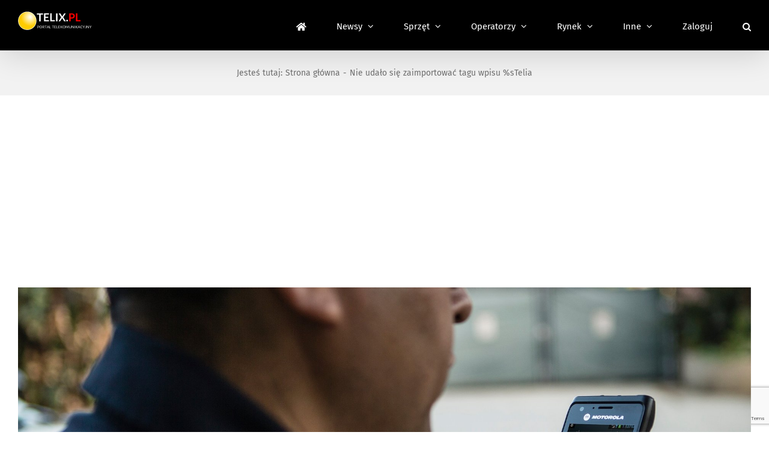

--- FILE ---
content_type: text/html; charset=utf-8
request_url: https://www.google.com/recaptcha/api2/anchor?ar=1&k=6LcGOKgaAAAAAJO0KqcK0-ecTI1DyqZW88oGgYP8&co=aHR0cHM6Ly93d3cudGVsaXgucGw6NDQz&hl=en&v=PoyoqOPhxBO7pBk68S4YbpHZ&size=invisible&anchor-ms=20000&execute-ms=30000&cb=tw0x63rg79t9
body_size: 48714
content:
<!DOCTYPE HTML><html dir="ltr" lang="en"><head><meta http-equiv="Content-Type" content="text/html; charset=UTF-8">
<meta http-equiv="X-UA-Compatible" content="IE=edge">
<title>reCAPTCHA</title>
<style type="text/css">
/* cyrillic-ext */
@font-face {
  font-family: 'Roboto';
  font-style: normal;
  font-weight: 400;
  font-stretch: 100%;
  src: url(//fonts.gstatic.com/s/roboto/v48/KFO7CnqEu92Fr1ME7kSn66aGLdTylUAMa3GUBHMdazTgWw.woff2) format('woff2');
  unicode-range: U+0460-052F, U+1C80-1C8A, U+20B4, U+2DE0-2DFF, U+A640-A69F, U+FE2E-FE2F;
}
/* cyrillic */
@font-face {
  font-family: 'Roboto';
  font-style: normal;
  font-weight: 400;
  font-stretch: 100%;
  src: url(//fonts.gstatic.com/s/roboto/v48/KFO7CnqEu92Fr1ME7kSn66aGLdTylUAMa3iUBHMdazTgWw.woff2) format('woff2');
  unicode-range: U+0301, U+0400-045F, U+0490-0491, U+04B0-04B1, U+2116;
}
/* greek-ext */
@font-face {
  font-family: 'Roboto';
  font-style: normal;
  font-weight: 400;
  font-stretch: 100%;
  src: url(//fonts.gstatic.com/s/roboto/v48/KFO7CnqEu92Fr1ME7kSn66aGLdTylUAMa3CUBHMdazTgWw.woff2) format('woff2');
  unicode-range: U+1F00-1FFF;
}
/* greek */
@font-face {
  font-family: 'Roboto';
  font-style: normal;
  font-weight: 400;
  font-stretch: 100%;
  src: url(//fonts.gstatic.com/s/roboto/v48/KFO7CnqEu92Fr1ME7kSn66aGLdTylUAMa3-UBHMdazTgWw.woff2) format('woff2');
  unicode-range: U+0370-0377, U+037A-037F, U+0384-038A, U+038C, U+038E-03A1, U+03A3-03FF;
}
/* math */
@font-face {
  font-family: 'Roboto';
  font-style: normal;
  font-weight: 400;
  font-stretch: 100%;
  src: url(//fonts.gstatic.com/s/roboto/v48/KFO7CnqEu92Fr1ME7kSn66aGLdTylUAMawCUBHMdazTgWw.woff2) format('woff2');
  unicode-range: U+0302-0303, U+0305, U+0307-0308, U+0310, U+0312, U+0315, U+031A, U+0326-0327, U+032C, U+032F-0330, U+0332-0333, U+0338, U+033A, U+0346, U+034D, U+0391-03A1, U+03A3-03A9, U+03B1-03C9, U+03D1, U+03D5-03D6, U+03F0-03F1, U+03F4-03F5, U+2016-2017, U+2034-2038, U+203C, U+2040, U+2043, U+2047, U+2050, U+2057, U+205F, U+2070-2071, U+2074-208E, U+2090-209C, U+20D0-20DC, U+20E1, U+20E5-20EF, U+2100-2112, U+2114-2115, U+2117-2121, U+2123-214F, U+2190, U+2192, U+2194-21AE, U+21B0-21E5, U+21F1-21F2, U+21F4-2211, U+2213-2214, U+2216-22FF, U+2308-230B, U+2310, U+2319, U+231C-2321, U+2336-237A, U+237C, U+2395, U+239B-23B7, U+23D0, U+23DC-23E1, U+2474-2475, U+25AF, U+25B3, U+25B7, U+25BD, U+25C1, U+25CA, U+25CC, U+25FB, U+266D-266F, U+27C0-27FF, U+2900-2AFF, U+2B0E-2B11, U+2B30-2B4C, U+2BFE, U+3030, U+FF5B, U+FF5D, U+1D400-1D7FF, U+1EE00-1EEFF;
}
/* symbols */
@font-face {
  font-family: 'Roboto';
  font-style: normal;
  font-weight: 400;
  font-stretch: 100%;
  src: url(//fonts.gstatic.com/s/roboto/v48/KFO7CnqEu92Fr1ME7kSn66aGLdTylUAMaxKUBHMdazTgWw.woff2) format('woff2');
  unicode-range: U+0001-000C, U+000E-001F, U+007F-009F, U+20DD-20E0, U+20E2-20E4, U+2150-218F, U+2190, U+2192, U+2194-2199, U+21AF, U+21E6-21F0, U+21F3, U+2218-2219, U+2299, U+22C4-22C6, U+2300-243F, U+2440-244A, U+2460-24FF, U+25A0-27BF, U+2800-28FF, U+2921-2922, U+2981, U+29BF, U+29EB, U+2B00-2BFF, U+4DC0-4DFF, U+FFF9-FFFB, U+10140-1018E, U+10190-1019C, U+101A0, U+101D0-101FD, U+102E0-102FB, U+10E60-10E7E, U+1D2C0-1D2D3, U+1D2E0-1D37F, U+1F000-1F0FF, U+1F100-1F1AD, U+1F1E6-1F1FF, U+1F30D-1F30F, U+1F315, U+1F31C, U+1F31E, U+1F320-1F32C, U+1F336, U+1F378, U+1F37D, U+1F382, U+1F393-1F39F, U+1F3A7-1F3A8, U+1F3AC-1F3AF, U+1F3C2, U+1F3C4-1F3C6, U+1F3CA-1F3CE, U+1F3D4-1F3E0, U+1F3ED, U+1F3F1-1F3F3, U+1F3F5-1F3F7, U+1F408, U+1F415, U+1F41F, U+1F426, U+1F43F, U+1F441-1F442, U+1F444, U+1F446-1F449, U+1F44C-1F44E, U+1F453, U+1F46A, U+1F47D, U+1F4A3, U+1F4B0, U+1F4B3, U+1F4B9, U+1F4BB, U+1F4BF, U+1F4C8-1F4CB, U+1F4D6, U+1F4DA, U+1F4DF, U+1F4E3-1F4E6, U+1F4EA-1F4ED, U+1F4F7, U+1F4F9-1F4FB, U+1F4FD-1F4FE, U+1F503, U+1F507-1F50B, U+1F50D, U+1F512-1F513, U+1F53E-1F54A, U+1F54F-1F5FA, U+1F610, U+1F650-1F67F, U+1F687, U+1F68D, U+1F691, U+1F694, U+1F698, U+1F6AD, U+1F6B2, U+1F6B9-1F6BA, U+1F6BC, U+1F6C6-1F6CF, U+1F6D3-1F6D7, U+1F6E0-1F6EA, U+1F6F0-1F6F3, U+1F6F7-1F6FC, U+1F700-1F7FF, U+1F800-1F80B, U+1F810-1F847, U+1F850-1F859, U+1F860-1F887, U+1F890-1F8AD, U+1F8B0-1F8BB, U+1F8C0-1F8C1, U+1F900-1F90B, U+1F93B, U+1F946, U+1F984, U+1F996, U+1F9E9, U+1FA00-1FA6F, U+1FA70-1FA7C, U+1FA80-1FA89, U+1FA8F-1FAC6, U+1FACE-1FADC, U+1FADF-1FAE9, U+1FAF0-1FAF8, U+1FB00-1FBFF;
}
/* vietnamese */
@font-face {
  font-family: 'Roboto';
  font-style: normal;
  font-weight: 400;
  font-stretch: 100%;
  src: url(//fonts.gstatic.com/s/roboto/v48/KFO7CnqEu92Fr1ME7kSn66aGLdTylUAMa3OUBHMdazTgWw.woff2) format('woff2');
  unicode-range: U+0102-0103, U+0110-0111, U+0128-0129, U+0168-0169, U+01A0-01A1, U+01AF-01B0, U+0300-0301, U+0303-0304, U+0308-0309, U+0323, U+0329, U+1EA0-1EF9, U+20AB;
}
/* latin-ext */
@font-face {
  font-family: 'Roboto';
  font-style: normal;
  font-weight: 400;
  font-stretch: 100%;
  src: url(//fonts.gstatic.com/s/roboto/v48/KFO7CnqEu92Fr1ME7kSn66aGLdTylUAMa3KUBHMdazTgWw.woff2) format('woff2');
  unicode-range: U+0100-02BA, U+02BD-02C5, U+02C7-02CC, U+02CE-02D7, U+02DD-02FF, U+0304, U+0308, U+0329, U+1D00-1DBF, U+1E00-1E9F, U+1EF2-1EFF, U+2020, U+20A0-20AB, U+20AD-20C0, U+2113, U+2C60-2C7F, U+A720-A7FF;
}
/* latin */
@font-face {
  font-family: 'Roboto';
  font-style: normal;
  font-weight: 400;
  font-stretch: 100%;
  src: url(//fonts.gstatic.com/s/roboto/v48/KFO7CnqEu92Fr1ME7kSn66aGLdTylUAMa3yUBHMdazQ.woff2) format('woff2');
  unicode-range: U+0000-00FF, U+0131, U+0152-0153, U+02BB-02BC, U+02C6, U+02DA, U+02DC, U+0304, U+0308, U+0329, U+2000-206F, U+20AC, U+2122, U+2191, U+2193, U+2212, U+2215, U+FEFF, U+FFFD;
}
/* cyrillic-ext */
@font-face {
  font-family: 'Roboto';
  font-style: normal;
  font-weight: 500;
  font-stretch: 100%;
  src: url(//fonts.gstatic.com/s/roboto/v48/KFO7CnqEu92Fr1ME7kSn66aGLdTylUAMa3GUBHMdazTgWw.woff2) format('woff2');
  unicode-range: U+0460-052F, U+1C80-1C8A, U+20B4, U+2DE0-2DFF, U+A640-A69F, U+FE2E-FE2F;
}
/* cyrillic */
@font-face {
  font-family: 'Roboto';
  font-style: normal;
  font-weight: 500;
  font-stretch: 100%;
  src: url(//fonts.gstatic.com/s/roboto/v48/KFO7CnqEu92Fr1ME7kSn66aGLdTylUAMa3iUBHMdazTgWw.woff2) format('woff2');
  unicode-range: U+0301, U+0400-045F, U+0490-0491, U+04B0-04B1, U+2116;
}
/* greek-ext */
@font-face {
  font-family: 'Roboto';
  font-style: normal;
  font-weight: 500;
  font-stretch: 100%;
  src: url(//fonts.gstatic.com/s/roboto/v48/KFO7CnqEu92Fr1ME7kSn66aGLdTylUAMa3CUBHMdazTgWw.woff2) format('woff2');
  unicode-range: U+1F00-1FFF;
}
/* greek */
@font-face {
  font-family: 'Roboto';
  font-style: normal;
  font-weight: 500;
  font-stretch: 100%;
  src: url(//fonts.gstatic.com/s/roboto/v48/KFO7CnqEu92Fr1ME7kSn66aGLdTylUAMa3-UBHMdazTgWw.woff2) format('woff2');
  unicode-range: U+0370-0377, U+037A-037F, U+0384-038A, U+038C, U+038E-03A1, U+03A3-03FF;
}
/* math */
@font-face {
  font-family: 'Roboto';
  font-style: normal;
  font-weight: 500;
  font-stretch: 100%;
  src: url(//fonts.gstatic.com/s/roboto/v48/KFO7CnqEu92Fr1ME7kSn66aGLdTylUAMawCUBHMdazTgWw.woff2) format('woff2');
  unicode-range: U+0302-0303, U+0305, U+0307-0308, U+0310, U+0312, U+0315, U+031A, U+0326-0327, U+032C, U+032F-0330, U+0332-0333, U+0338, U+033A, U+0346, U+034D, U+0391-03A1, U+03A3-03A9, U+03B1-03C9, U+03D1, U+03D5-03D6, U+03F0-03F1, U+03F4-03F5, U+2016-2017, U+2034-2038, U+203C, U+2040, U+2043, U+2047, U+2050, U+2057, U+205F, U+2070-2071, U+2074-208E, U+2090-209C, U+20D0-20DC, U+20E1, U+20E5-20EF, U+2100-2112, U+2114-2115, U+2117-2121, U+2123-214F, U+2190, U+2192, U+2194-21AE, U+21B0-21E5, U+21F1-21F2, U+21F4-2211, U+2213-2214, U+2216-22FF, U+2308-230B, U+2310, U+2319, U+231C-2321, U+2336-237A, U+237C, U+2395, U+239B-23B7, U+23D0, U+23DC-23E1, U+2474-2475, U+25AF, U+25B3, U+25B7, U+25BD, U+25C1, U+25CA, U+25CC, U+25FB, U+266D-266F, U+27C0-27FF, U+2900-2AFF, U+2B0E-2B11, U+2B30-2B4C, U+2BFE, U+3030, U+FF5B, U+FF5D, U+1D400-1D7FF, U+1EE00-1EEFF;
}
/* symbols */
@font-face {
  font-family: 'Roboto';
  font-style: normal;
  font-weight: 500;
  font-stretch: 100%;
  src: url(//fonts.gstatic.com/s/roboto/v48/KFO7CnqEu92Fr1ME7kSn66aGLdTylUAMaxKUBHMdazTgWw.woff2) format('woff2');
  unicode-range: U+0001-000C, U+000E-001F, U+007F-009F, U+20DD-20E0, U+20E2-20E4, U+2150-218F, U+2190, U+2192, U+2194-2199, U+21AF, U+21E6-21F0, U+21F3, U+2218-2219, U+2299, U+22C4-22C6, U+2300-243F, U+2440-244A, U+2460-24FF, U+25A0-27BF, U+2800-28FF, U+2921-2922, U+2981, U+29BF, U+29EB, U+2B00-2BFF, U+4DC0-4DFF, U+FFF9-FFFB, U+10140-1018E, U+10190-1019C, U+101A0, U+101D0-101FD, U+102E0-102FB, U+10E60-10E7E, U+1D2C0-1D2D3, U+1D2E0-1D37F, U+1F000-1F0FF, U+1F100-1F1AD, U+1F1E6-1F1FF, U+1F30D-1F30F, U+1F315, U+1F31C, U+1F31E, U+1F320-1F32C, U+1F336, U+1F378, U+1F37D, U+1F382, U+1F393-1F39F, U+1F3A7-1F3A8, U+1F3AC-1F3AF, U+1F3C2, U+1F3C4-1F3C6, U+1F3CA-1F3CE, U+1F3D4-1F3E0, U+1F3ED, U+1F3F1-1F3F3, U+1F3F5-1F3F7, U+1F408, U+1F415, U+1F41F, U+1F426, U+1F43F, U+1F441-1F442, U+1F444, U+1F446-1F449, U+1F44C-1F44E, U+1F453, U+1F46A, U+1F47D, U+1F4A3, U+1F4B0, U+1F4B3, U+1F4B9, U+1F4BB, U+1F4BF, U+1F4C8-1F4CB, U+1F4D6, U+1F4DA, U+1F4DF, U+1F4E3-1F4E6, U+1F4EA-1F4ED, U+1F4F7, U+1F4F9-1F4FB, U+1F4FD-1F4FE, U+1F503, U+1F507-1F50B, U+1F50D, U+1F512-1F513, U+1F53E-1F54A, U+1F54F-1F5FA, U+1F610, U+1F650-1F67F, U+1F687, U+1F68D, U+1F691, U+1F694, U+1F698, U+1F6AD, U+1F6B2, U+1F6B9-1F6BA, U+1F6BC, U+1F6C6-1F6CF, U+1F6D3-1F6D7, U+1F6E0-1F6EA, U+1F6F0-1F6F3, U+1F6F7-1F6FC, U+1F700-1F7FF, U+1F800-1F80B, U+1F810-1F847, U+1F850-1F859, U+1F860-1F887, U+1F890-1F8AD, U+1F8B0-1F8BB, U+1F8C0-1F8C1, U+1F900-1F90B, U+1F93B, U+1F946, U+1F984, U+1F996, U+1F9E9, U+1FA00-1FA6F, U+1FA70-1FA7C, U+1FA80-1FA89, U+1FA8F-1FAC6, U+1FACE-1FADC, U+1FADF-1FAE9, U+1FAF0-1FAF8, U+1FB00-1FBFF;
}
/* vietnamese */
@font-face {
  font-family: 'Roboto';
  font-style: normal;
  font-weight: 500;
  font-stretch: 100%;
  src: url(//fonts.gstatic.com/s/roboto/v48/KFO7CnqEu92Fr1ME7kSn66aGLdTylUAMa3OUBHMdazTgWw.woff2) format('woff2');
  unicode-range: U+0102-0103, U+0110-0111, U+0128-0129, U+0168-0169, U+01A0-01A1, U+01AF-01B0, U+0300-0301, U+0303-0304, U+0308-0309, U+0323, U+0329, U+1EA0-1EF9, U+20AB;
}
/* latin-ext */
@font-face {
  font-family: 'Roboto';
  font-style: normal;
  font-weight: 500;
  font-stretch: 100%;
  src: url(//fonts.gstatic.com/s/roboto/v48/KFO7CnqEu92Fr1ME7kSn66aGLdTylUAMa3KUBHMdazTgWw.woff2) format('woff2');
  unicode-range: U+0100-02BA, U+02BD-02C5, U+02C7-02CC, U+02CE-02D7, U+02DD-02FF, U+0304, U+0308, U+0329, U+1D00-1DBF, U+1E00-1E9F, U+1EF2-1EFF, U+2020, U+20A0-20AB, U+20AD-20C0, U+2113, U+2C60-2C7F, U+A720-A7FF;
}
/* latin */
@font-face {
  font-family: 'Roboto';
  font-style: normal;
  font-weight: 500;
  font-stretch: 100%;
  src: url(//fonts.gstatic.com/s/roboto/v48/KFO7CnqEu92Fr1ME7kSn66aGLdTylUAMa3yUBHMdazQ.woff2) format('woff2');
  unicode-range: U+0000-00FF, U+0131, U+0152-0153, U+02BB-02BC, U+02C6, U+02DA, U+02DC, U+0304, U+0308, U+0329, U+2000-206F, U+20AC, U+2122, U+2191, U+2193, U+2212, U+2215, U+FEFF, U+FFFD;
}
/* cyrillic-ext */
@font-face {
  font-family: 'Roboto';
  font-style: normal;
  font-weight: 900;
  font-stretch: 100%;
  src: url(//fonts.gstatic.com/s/roboto/v48/KFO7CnqEu92Fr1ME7kSn66aGLdTylUAMa3GUBHMdazTgWw.woff2) format('woff2');
  unicode-range: U+0460-052F, U+1C80-1C8A, U+20B4, U+2DE0-2DFF, U+A640-A69F, U+FE2E-FE2F;
}
/* cyrillic */
@font-face {
  font-family: 'Roboto';
  font-style: normal;
  font-weight: 900;
  font-stretch: 100%;
  src: url(//fonts.gstatic.com/s/roboto/v48/KFO7CnqEu92Fr1ME7kSn66aGLdTylUAMa3iUBHMdazTgWw.woff2) format('woff2');
  unicode-range: U+0301, U+0400-045F, U+0490-0491, U+04B0-04B1, U+2116;
}
/* greek-ext */
@font-face {
  font-family: 'Roboto';
  font-style: normal;
  font-weight: 900;
  font-stretch: 100%;
  src: url(//fonts.gstatic.com/s/roboto/v48/KFO7CnqEu92Fr1ME7kSn66aGLdTylUAMa3CUBHMdazTgWw.woff2) format('woff2');
  unicode-range: U+1F00-1FFF;
}
/* greek */
@font-face {
  font-family: 'Roboto';
  font-style: normal;
  font-weight: 900;
  font-stretch: 100%;
  src: url(//fonts.gstatic.com/s/roboto/v48/KFO7CnqEu92Fr1ME7kSn66aGLdTylUAMa3-UBHMdazTgWw.woff2) format('woff2');
  unicode-range: U+0370-0377, U+037A-037F, U+0384-038A, U+038C, U+038E-03A1, U+03A3-03FF;
}
/* math */
@font-face {
  font-family: 'Roboto';
  font-style: normal;
  font-weight: 900;
  font-stretch: 100%;
  src: url(//fonts.gstatic.com/s/roboto/v48/KFO7CnqEu92Fr1ME7kSn66aGLdTylUAMawCUBHMdazTgWw.woff2) format('woff2');
  unicode-range: U+0302-0303, U+0305, U+0307-0308, U+0310, U+0312, U+0315, U+031A, U+0326-0327, U+032C, U+032F-0330, U+0332-0333, U+0338, U+033A, U+0346, U+034D, U+0391-03A1, U+03A3-03A9, U+03B1-03C9, U+03D1, U+03D5-03D6, U+03F0-03F1, U+03F4-03F5, U+2016-2017, U+2034-2038, U+203C, U+2040, U+2043, U+2047, U+2050, U+2057, U+205F, U+2070-2071, U+2074-208E, U+2090-209C, U+20D0-20DC, U+20E1, U+20E5-20EF, U+2100-2112, U+2114-2115, U+2117-2121, U+2123-214F, U+2190, U+2192, U+2194-21AE, U+21B0-21E5, U+21F1-21F2, U+21F4-2211, U+2213-2214, U+2216-22FF, U+2308-230B, U+2310, U+2319, U+231C-2321, U+2336-237A, U+237C, U+2395, U+239B-23B7, U+23D0, U+23DC-23E1, U+2474-2475, U+25AF, U+25B3, U+25B7, U+25BD, U+25C1, U+25CA, U+25CC, U+25FB, U+266D-266F, U+27C0-27FF, U+2900-2AFF, U+2B0E-2B11, U+2B30-2B4C, U+2BFE, U+3030, U+FF5B, U+FF5D, U+1D400-1D7FF, U+1EE00-1EEFF;
}
/* symbols */
@font-face {
  font-family: 'Roboto';
  font-style: normal;
  font-weight: 900;
  font-stretch: 100%;
  src: url(//fonts.gstatic.com/s/roboto/v48/KFO7CnqEu92Fr1ME7kSn66aGLdTylUAMaxKUBHMdazTgWw.woff2) format('woff2');
  unicode-range: U+0001-000C, U+000E-001F, U+007F-009F, U+20DD-20E0, U+20E2-20E4, U+2150-218F, U+2190, U+2192, U+2194-2199, U+21AF, U+21E6-21F0, U+21F3, U+2218-2219, U+2299, U+22C4-22C6, U+2300-243F, U+2440-244A, U+2460-24FF, U+25A0-27BF, U+2800-28FF, U+2921-2922, U+2981, U+29BF, U+29EB, U+2B00-2BFF, U+4DC0-4DFF, U+FFF9-FFFB, U+10140-1018E, U+10190-1019C, U+101A0, U+101D0-101FD, U+102E0-102FB, U+10E60-10E7E, U+1D2C0-1D2D3, U+1D2E0-1D37F, U+1F000-1F0FF, U+1F100-1F1AD, U+1F1E6-1F1FF, U+1F30D-1F30F, U+1F315, U+1F31C, U+1F31E, U+1F320-1F32C, U+1F336, U+1F378, U+1F37D, U+1F382, U+1F393-1F39F, U+1F3A7-1F3A8, U+1F3AC-1F3AF, U+1F3C2, U+1F3C4-1F3C6, U+1F3CA-1F3CE, U+1F3D4-1F3E0, U+1F3ED, U+1F3F1-1F3F3, U+1F3F5-1F3F7, U+1F408, U+1F415, U+1F41F, U+1F426, U+1F43F, U+1F441-1F442, U+1F444, U+1F446-1F449, U+1F44C-1F44E, U+1F453, U+1F46A, U+1F47D, U+1F4A3, U+1F4B0, U+1F4B3, U+1F4B9, U+1F4BB, U+1F4BF, U+1F4C8-1F4CB, U+1F4D6, U+1F4DA, U+1F4DF, U+1F4E3-1F4E6, U+1F4EA-1F4ED, U+1F4F7, U+1F4F9-1F4FB, U+1F4FD-1F4FE, U+1F503, U+1F507-1F50B, U+1F50D, U+1F512-1F513, U+1F53E-1F54A, U+1F54F-1F5FA, U+1F610, U+1F650-1F67F, U+1F687, U+1F68D, U+1F691, U+1F694, U+1F698, U+1F6AD, U+1F6B2, U+1F6B9-1F6BA, U+1F6BC, U+1F6C6-1F6CF, U+1F6D3-1F6D7, U+1F6E0-1F6EA, U+1F6F0-1F6F3, U+1F6F7-1F6FC, U+1F700-1F7FF, U+1F800-1F80B, U+1F810-1F847, U+1F850-1F859, U+1F860-1F887, U+1F890-1F8AD, U+1F8B0-1F8BB, U+1F8C0-1F8C1, U+1F900-1F90B, U+1F93B, U+1F946, U+1F984, U+1F996, U+1F9E9, U+1FA00-1FA6F, U+1FA70-1FA7C, U+1FA80-1FA89, U+1FA8F-1FAC6, U+1FACE-1FADC, U+1FADF-1FAE9, U+1FAF0-1FAF8, U+1FB00-1FBFF;
}
/* vietnamese */
@font-face {
  font-family: 'Roboto';
  font-style: normal;
  font-weight: 900;
  font-stretch: 100%;
  src: url(//fonts.gstatic.com/s/roboto/v48/KFO7CnqEu92Fr1ME7kSn66aGLdTylUAMa3OUBHMdazTgWw.woff2) format('woff2');
  unicode-range: U+0102-0103, U+0110-0111, U+0128-0129, U+0168-0169, U+01A0-01A1, U+01AF-01B0, U+0300-0301, U+0303-0304, U+0308-0309, U+0323, U+0329, U+1EA0-1EF9, U+20AB;
}
/* latin-ext */
@font-face {
  font-family: 'Roboto';
  font-style: normal;
  font-weight: 900;
  font-stretch: 100%;
  src: url(//fonts.gstatic.com/s/roboto/v48/KFO7CnqEu92Fr1ME7kSn66aGLdTylUAMa3KUBHMdazTgWw.woff2) format('woff2');
  unicode-range: U+0100-02BA, U+02BD-02C5, U+02C7-02CC, U+02CE-02D7, U+02DD-02FF, U+0304, U+0308, U+0329, U+1D00-1DBF, U+1E00-1E9F, U+1EF2-1EFF, U+2020, U+20A0-20AB, U+20AD-20C0, U+2113, U+2C60-2C7F, U+A720-A7FF;
}
/* latin */
@font-face {
  font-family: 'Roboto';
  font-style: normal;
  font-weight: 900;
  font-stretch: 100%;
  src: url(//fonts.gstatic.com/s/roboto/v48/KFO7CnqEu92Fr1ME7kSn66aGLdTylUAMa3yUBHMdazQ.woff2) format('woff2');
  unicode-range: U+0000-00FF, U+0131, U+0152-0153, U+02BB-02BC, U+02C6, U+02DA, U+02DC, U+0304, U+0308, U+0329, U+2000-206F, U+20AC, U+2122, U+2191, U+2193, U+2212, U+2215, U+FEFF, U+FFFD;
}

</style>
<link rel="stylesheet" type="text/css" href="https://www.gstatic.com/recaptcha/releases/PoyoqOPhxBO7pBk68S4YbpHZ/styles__ltr.css">
<script nonce="8yIk7ioeIfb72n0IPX-bgQ" type="text/javascript">window['__recaptcha_api'] = 'https://www.google.com/recaptcha/api2/';</script>
<script type="text/javascript" src="https://www.gstatic.com/recaptcha/releases/PoyoqOPhxBO7pBk68S4YbpHZ/recaptcha__en.js" nonce="8yIk7ioeIfb72n0IPX-bgQ">
      
    </script></head>
<body><div id="rc-anchor-alert" class="rc-anchor-alert"></div>
<input type="hidden" id="recaptcha-token" value="[base64]">
<script type="text/javascript" nonce="8yIk7ioeIfb72n0IPX-bgQ">
      recaptcha.anchor.Main.init("[\x22ainput\x22,[\x22bgdata\x22,\x22\x22,\[base64]/[base64]/[base64]/[base64]/[base64]/UltsKytdPUU6KEU8MjA0OD9SW2wrK109RT4+NnwxOTI6KChFJjY0NTEyKT09NTUyOTYmJk0rMTxjLmxlbmd0aCYmKGMuY2hhckNvZGVBdChNKzEpJjY0NTEyKT09NTYzMjA/[base64]/[base64]/[base64]/[base64]/[base64]/[base64]/[base64]\x22,\[base64]\x22,\[base64]/DuDfDgDPCrsOlwq1Pw6Acw4HCrmjCqcKBeMKDw5E1XG1Aw6kvwqBea0RLbcKzw65CwqzDrC8nwpDChmDChVzCmkV7woXCr8KAw6nCpgEGwpRsw5JVCsONwqjCjcOCwpTCs8KibE02wq3CosK4TyfDksOvw6gdw77DqMK4w59Wfm/DhsKRMzHCjMKQwr5Fdwhfw7VIIMO3w7jCl8OMD2AYwooBQ8ODwqN9Dxxew7ZraVPDosKAXxHDll4QbcObwojCuMOjw43DmMODw718w6rDn8KowpxGw5HDocOjwovCkcOxVi8Tw5jCgMOFw7HDmSwuABlgw7TDg8OKFHrDqmHDsMOSS2fCrcOVSMKGwqvDmcOrw5/CksK0wpNjw4MdwqlAw4zDnHnCiWDDlXTDrcKZw5LDszB1wpJpd8KzHMKCBcO6wrjCo8K5ecKGwq9rO3tqOcKzCcO2w6wLwp9rY8K1woEvbCVhw7prVsKNwrcuw5XDlUF/[base64]/ClQ8vwpHCngLCqsOgw6oUwpAnw4vDjh0IIsK7w7jDm1w9G8O+a8KxKRrDrsKyRgjCtcKDw6MEwocQMyPChMO/wqMdY8O/wq4uZcOTRcOkCMO2LRVcw48VwqJ+w4XDh13Dtw/CssOiwr/[base64]/DtmAKQ8OzWcORwr3CoTPCpMKCR8OiwqrDnhd3NCPChwvDnMK/wqlSwp3CmsO0wrLDjwDDhsKMw6vCpwonwpPCgBXDg8KwORcdNyfCiMO5UBzDncKywpEvw4/CumonwolZw4jCqSXDp8OQw7PCqsOmMMOvB8OBAsOmAcKjw5VZcMO5w6/Dmmw+FcOOAMOTTsO1G8OmLyfDucKdwpEqYijCuTrCisOBw6jCrRUmwo90wrfDojbCj0RowrjCsMKywqrDtU1Uw55tMcOjEsOjwpZ/YsOMDHkqw73CuijDqMKpwrI8AsKIAC4WwpI2woomLQfDlDM1w4M/w6Rnw67CoWzCulNIw7vDoj8IMCnCl2tGwoDCl0vDunLDgMKRQF4cw7zCtTbDukDDisKCw4/CoMKgwqVzwpNUMD3DrVVjw7XCk8KDIcKQwoPCtcKLwpwIJ8OoEMKUwpgew6IqCQgnejzDuMO9w7zDoCnCgVjDhknDszZ+YUE2Qi3Cl8KBSGwow7HCkMO7w7x0DsO4wrMJfhzClHEaw7/CpsOjw5XDjnUHSD/CgGlLwq5RasKawoPCtB3DpsOkw5kzwow6w5lFw7kswpLDvsOdw5XCrsOYHcKWw5NtwpfDpz82R8OLNsK5w4rDgsKbwqvDt8KnX8Kxw57CjzJCwpZBwo5vU0zCrmLDqwtCaxcIw4l1I8OkL8KOw4FISMKhHsOPNQBPwqrCqcKCw5jDk0bDpR/DknZ6w6BKwp54wqPCixogwp3CnwkHCcKEwqVXwpXCq8OCw4k8wpYSBsKiQULDj25OHMOaLDM/wqPCoMOgUMOjMmUKw6xZaMKKdMKZw6k3w4fCqcOHS3Efw7YgwqjCoQnCu8OLd8O/ABjDgsOhwqJyw70Gw4nDtEnDmW4vw4kKICvDkCUFO8OFwrfDt0kew6vCsMOOQ0Ekw4bCs8O4w4PDvcOESRpgwpAVwp/DtTcmCj/[base64]/[base64]/[base64]/CqSM/AmfCr8Ozwo90BEkFw4Bzw5EeTcOTw7TCsmoew5opMgDDmsKGw7d3w7HDt8K1aMKFTQlUDigjS8Ouwp3DlMKrYwA/w5E9w4zDsMOqw4Iuw7PDlB4jw43DqyDCgk/ChMO4wqcSwpzChMOPwq0jw5rDkcOEw5PDh8OfZcOOA1jDmWEtwrrCu8KQwrlhwrzDn8K7w7w/[base64]/[base64]/[base64]/wqM4ewrCjMOhw5LDgcOPw5XDmS/Di2snw7TClsOWQ8OoZB3DvlLCmlTCpMK+XR8MSDXDnlXDtMKYwqdMVXdIw5fCngkkUgTCpyTDgFMQUw7DmcK/ScO6EjAXwotqN8K3w7s6Dnc+XcOLw7XCpMKKVSdTw6HCp8K6PksTbsOlFMOpQCTClnEzwp/DmcKewrQGI1bDksKGDsK1N3rCugrDmsK8RhFjPhnCmsKwwpMzw4YiZcKDSMOywrfCmcO8RhwUwo57aMKRHMK7w7DDu0ICH8Oqw4U8MS46IMObw6vCqW/[base64]/[base64]/[base64]/DyBWeMK1YBbDqsOtw7rCusKBwoXClsO7wrPCgxnCu8OAOQjCqwEXOEsaw7zDi8Oyf8KdIMKfcmfDqsKiwoxTAsKkeX19cMOrfMKxUV3CgXLCmsKewoPDn8OwDsOqwpDDqMOpw7jCgl1qw7Q9w6BNYWgZVDxrwoPDrG/CmHfCpA3DpTHDsjjDvSvDrsKMw4MBNHvDhW9mDsO7wpgXwqzCqcKdwqF7w48RP8OYHcOdw6dcQMKSwpLCgcKbw5V8w4FMw78TwohvJcKswqxOLGjCtlU4wpfDsgLCjsKswoAeMQbCpDwew7h8wps2ZcKTMcO/wocdw7Row5dvwoZ9X03DmyjCmn3CvFp5w63DksK3TcO7w7LDnsKSwpnDicKbwpnCtMKPw7/[base64]/DgMKoOMKCE8KVWmE5WcOQNcKBFcKUw7s0wrZ+Qj53esKUw4srfMOow6PDncOkw5UAeB/CoMOFKMOLwobDrzbDiiggwqkWwoJUwrU5FcO8QsKZw7QmS2rDqG7DumfCm8OlTiphRxRDw7TDqh1ZL8KAwpYHwpMxwqrDvWbDgMOZK8KmZ8KFJsOdwosowp02c3kydkFlwrM9w5IzwqAxRw/Dr8KPQsO7w7BQwo3Cm8KVw7PCt25owoHCn8O5BMKAwpDCm8KdIFnCsQPDmsKOwqLCrcK/Q8OIBQ3DqMKGw5/ChF/[base64]/AMOuwpfDpMODw6A2E1VVZic5EMOZDcKiK8OVAGTCpMKZf8OiJcKBwr7Dt0XClgwfaUIiw7bDjsONGSzCjcKlMmLDq8K9QSXDpgjDk1/DvBnCsMKGw60/w7XCnFR/U2bDjcOFZcKEwrFWb0rChcKnNwQTwp4vKD8cSGIaw5DCsMOAwqh+worCtcObAsKUBsO5dTXDlcKaf8OYRsO7w4NcVwXCqcOpNMKKJMKqwo50Njtawq7DsksPF8OVwqPDmsOBwoVCw6jCnyw8XT1JJ8KlLsKbw64zwoksUcKYcgppwqnCqjTDsF/[base64]/CiwYkfsKCZcOhcMOACMOsXMOUHcK1w7DCjEzDo17Dm8KpTmjCvEXCncKZY8KowqPDkMKFwrBCwq/[base64]/DvxDCp2DCv1FYwowNTGUAVcK9w7rDqGDDgCMKw4/CiUTDuMOuc8Kowq15wrHDvMKcwrcLwr/ClMKjw4tZw5h0wrvDncOew5vCvmLDmBPCncOnfiHDlsKlO8Oow7/CrAvCksKjw4xpYsK6w6gXCcOPUMKkwokmEMK0w7bDicOeazbCqlvDo14UwokRTF9kB0fDribCs8KrDiFwwpI3woMqwqjDvcKUw4lZDsKOw7MqwpgzwobDok3DoXbDr8K+w4XDqQzDncKbwrXDuA/CkMOvFMKdEy/DhgTCpWXCt8KQcUQYwpPDicOkwrUfeBcdwpTDiyjCg8KcID3Dp8OBw77DocOHwpfDhMKow6gQw7rCuRjCnmfCoAPDq8OkOUnDhMK/HMKtRcO+Sgo3wofCjR7DlS8jwp/Cv8O4w4YJFsKpBzZ9IMK5w5UWwpfCkMOREMKvXBFnwofDiX/CtHpnNQHDvsOtwrxGw5h2wp/Cg1PCt8OLbcOmw7kjEMOXAMK3wq7CoD5gZsOVVx/CgTXDgGwWGcOUw4DDik0UR8Klwqd/CMOdcxXCvsKzDcKpV8OiTyfCrsKnFsOsAHVQZ3PDucKRIsKdw45kDHVxw4kocMKcw4rDq8OGNcK/wqh5LXPDg1LChXNuJsKoBcONw4vDog/Dr8KIN8O0HWHDucO/CU0ISAjCniPCusOvw6jDtQbDkkF9w7gvfwQFPVBPVcKYw7fDmUvCgDzDksO6w6sqw4Rfw40cecKLU8O3wqFDKz0rTnvDlnIjQMO6wox1wrHCjMO7csK7wp7ClcOhwo/[base64]/Cgkg3wooPYsKgIcOvw6vDpsO5w55VMcOVwqctD8KYLBdEw4bCgcOZwq/DrVMbRVM3VsKOwpzCuzNQwqVEDsOswpszcsKFw5HDl15kwr8Vwpd7wqIAwp/CqUDCgMKyGyHCuV3Dl8OiCVrCjsKbSDvCpsOAV0Mow5HCklzDkcONU8K6ZzHCuMKFw4fDksKDw4bDlEQCf1pRXMKgNFBRw79FWcOdw5lHFGl5w6fDuQATCTNqw5TDrsOQG8Oaw4USw5lQw70JwrvDgFp/OzhzJiloKnfCp8OjaQYgBUjDgkDDmEbDgMO4G39xI2gLQcKGwqfDrHRLNDwPw5PCoMOMF8Obw58iZMOEF3gbZA3CnMKWVy7CgwR0asK1w7jChsKnMcKOHsKRHgPDtsOowoLDmjvDtkFiTMO/wrrDvcOKw6Zvw60ow6DCqxTDuDV5BMOrwo3Cj8KLczZdbcOtwrp9wo7Cp2bCn8K3ExoOw41hwrFETsOdRA4dPMO9X8OKwqfCqB5kwqhCwo7DgH0qwqcgw7/DkcOtd8KSw4DCtCp4w4lmFjMuw7fDicKqw7jCjsK5QUvDnmbDjsOddloeClPDscKQGcOeCjNpBwQtHyfDu8OQE34ODgplwqjDuzvDj8KLw5FLw53CvkEZwpYywoB+d2nDtMO9I8OfwqHDnMKkf8O/[base64]/CnDHCogVcH8OKSlTDjsKxdMK8SE7DhcOLGMOKBX/DoMOSJlzDlBnCqcO6TsKzOG/DicKYfE4Dfm9PeMOjFx45w5J5cMK+w6hlw5fCn38Kw6/CvMKPw53DicKdFcKDKy8/[base64]/ZQRtMsO5ICU0w6t8PV9fHcKUYMOrO1HCsGXCh3JVw6zCtzbDuxLDoz1UwoN9MgMcLsOiYsKODW58ChoAF8OhwpLDh2vDv8OJw4zDpSrCqcKrwrU1AnjCksK4IcKDSUJNw7xHwo/Cp8Kkwo/CjcKcw711fMODw6ElXcK8OnpLR3TDrVvCiCbDj8KrwonCt8KXwqPCoC1jDsOYaQ7CvsKowrJ7GzLDgx/Dn1LDocOQwqbDtsO1wrRNF1bCrhPCu0IjIsK0wqbCrAHDvGLCu2c3QcKyw7AOdBUIAsOrwoISw5rDs8O+woR2w6XDlCcUw73CuijDo8Oyw6lsPFHCpQzDnmLCuSnDpcOlw4FwwrbCl2RGDsK8TgLDjhIuIAXCszXDjcOEw6TDvMOtwoLDvU3CuHUJUsK5wp/[base64]/CssO7w49fwrAUw5nCo1zDm8Kgw6ZhwoV0woBAwrw4aiLCm8KtwqwwHcKjZ8OswoZhcihaFwAoL8KDw7s4w6vDv3orwrnDnGAjfMKgAcKxdsKdWMKdw650OcOgw4MDwq/Doz1JwoAlC8KqwqgoJRF2wokXDTfDoUZWwpR/[base64]/[base64]/[base64]/DnMO5w5dcbxTDlMKHw6LCocOswrfCjMOKw59dQMKZGTItwojDkcOGQA7CvHFgcsK0CWHDvcOVwqZ7EcKDwoFKw5DDvMOVBwoLw7DCvsKnGXU5w4jClR/DiUnDisOSBMOyDhgSw5HCuyPDrzvDjWhjw69IMcOYwrLDgU9Dwq59wospRsKowpEhBQTDpzHDisOkwoNZK8Kxw5ZNw7Y6wqBrw7lzw6A9wpzCmMKLFQTCtzhXwqstwrPDp0HDiEF/w7tnwqN6w6gLwoPDrz5/WsK3XMORw4bCp8Oxw6N4wqfDosOIw5PDvnt3wo0Xw6HCqQbCi2jDkH7ChWLCkcOOw7vDh8OPa1tCw7UDwp7DnmrCosKswqPDnjlsLVPDgMK6R38tJ8KdeS5Bwp/CoRHCi8KJUFvDusO7JcO7w7nCuMODwpTDvMKQwrXCukphwoMLfMK1w4A1wqphwo7Cll3DisOSXhvCs8OTV0rDnMOWXSBwEsO4S8Kqw4vCgMOmw6zDl244LnbDjcKKwr9owrvDn0LCn8Kew4nDo8OLwoEdw5TDhcK4bA3DljZeIhnDhhRaw7JxEkjDoGrCqcOtRz/DssOawrknKn0FWsOcdsK1wojDusK5wpXClHMZcHDChsOeNcKhwokEQDjCoMOHw6nCoh5sBx7DmsKaB8K5wpHDjnNuwpofwovCrsOrKcO6w4nClAPCpCMFwq3DtSxIw4rDgMKxwrPDkMK/RMKEwrTCvGbClVDCj1Nyw6/DqlTCisOJQXAIHcObw7TDu39QMwDChsOQScOBw7zDkSbDgsODDcO2OX9zZ8OResOEQgxvWMO4H8ONwr3ChsKKwpvDgxlGw6EEw43Dp8O7HcK7D8KpKMOGKMOEeMKEw73DpmvCj27DqS1nJ8KLwp/[base64]/Cp2HCsMO8wqrCisKrWx3CuSfCv2RIYnTDulzCuzzCnMOlSgrDs8KQwrnDiyF/[base64]/Crl7DgHzDsx/CocOJwrdfUMOrfnhXC8KGX8OYPhNeOCbCqCzCrMO8w5LCrjB+w6o4b1Aiw45Swp58wqPCmEzCs0hLw78tXz/Ch8KQwprClMOsMgloWcKfQUoKwqVAUcK9YcOgcMKKwrpUw4bDscK/wohuw5t/GcOVw67ClybDjEl3wqbCnMK5H8Oqw7t+VQ7CvSHCt8KAL8OcDcKRCizChGACF8Khw4PCusOPwrVWw5TClsK/JsKGElY4W8KvKjMvamXCmMKDw7AkwrTDkCDDssKZdcKIw5cSWMKbw4TCicONGSTCix7CrcKUMMOIw5/Csy/CmgAwWMOABcKdwrXDux7DocOEwp7CjsKqw5gDLAvDhcO2GE55YcKbwrxOw51nwpzDoV5mwpEMwqjCjDsfa3kfIX/[base64]/wq/DhCZBDsKzMcOKW8KYM8OvdxLCim3DvWnDtcKhfcOfE8KEwqc8K8KUKMOHwrYmw5ghH389W8OodxvCsMK4wovDhMKRw5HCucOuIcKRbMOLacKROcOWwq5Jwp/Ck3fCu2ZoQ2rCrsKLQ3zDpywMcEnDpFQowok6McKnC27CoBdlwrl0wpXCuxHDp8Ocw7V2w5cCw50FJgnDssONwphmZF8ZwrzDtzfDocOLM8OyO8OVw4DCkVRUIA8jUgnCklTDtnrDpg3DmncufSocdsKbL2fCgG/Cp0/[base64]/[base64]/CrGBIO8KfwppKc8OeMwzDkysZMlhVFE/DvsKYw6jDpcOUwrzDnMOlY8KsUhMTw5bCnUtzw4ttG8K/[base64]/Cu8O7B8OzA0tPO8O4w7p6LTHCoFHDlVbCrsOsBW1lwqdqVkJCe8K6w5bCksOichPDjAIQVSkPO3vDkE0GNGbDnn3Dni9TMGvCtMOawoTDlMKIworChXQew5/CpsKewpJuHcOzQMOcw4oVwpRKw6DDgMOwwox2KlxqbsK1VRkfw6Jrwr5WeQF0ZAnCrinCmcOUwqRvO2wZw4TCtcKbw4x3w7nCscO6wqEiRcOGQXLDqQohWjXDtX/DvcOvw70MwrtXLypowprCmxltQUt1WsOSw4rDpUDDisOCJMOqEBRddX/DgmDChsOuw5bCqxjCp8KRGsKEw5cpwrzDtMO4wrZ8TcOmB8OAwrHCsDdKMR7DngbCkWzDk8K/YsOpCQd9w4N7DlLCssKNE8K0w7MnwoVXw68iwpDDvsKlwrDDvE0/NnfDjcOAw4jDh8O+wqXDpgBNwpFxw7HDtXrCpcO9VcKlwpHDr8OaWsOIeWY1TcOZwrXDjRHDpsOnQcKSw7tSwqU1wrrDiMOBw6PDrnvCv8KaFsOrwqrDssKsNcKHw6oGw4QRw4pGDcKyw4REwrY4cHTCiV/DncO4a8OKw4TDgBLCvxR9WWvDvcOKw5HDvMOMw5nDg8OewpnDjh7CnEUTwqViw6vDrcKYwpfDusKFworCqAHDkMOuMnZJdDNCw4rDvTXCisKUWsO6IsOHw73ClsO1MsKnw4bCh3TDoMOEScOIAg3DtFcow7gswrkuYcOSwozCgRE7wqtZOCBMwqTDiV/[base64]/[base64]/cMK+OsKtO8O/w5JXworCisKkw7XCpcOBw5zDtMO2cSo2wrp+csO1GxbDmMKzeg3DmWN5eMK1EcKAVsKDw5g/w6Avw5t4w5xQG0EiSSjCvkcsw4DDh8KaZ3PDpjzDiMKHwotkw4PChU/[base64]/Dh3AVRMOuBHFwCjlUNz0Uw6HDtMKbw50Nw5lLdW4zS8KUwrBJwqo8w5/Cii1iwq/CmkVKw73CgTIcWBQmTVx/WzpUw6c8WcK3YcKxIDjDmXXCrMKhw7AQchPDm3lkwrfDuMKGwpvDu8KKw5TDt8OIwqhew7LCpQbCoMKnU8OJwqNLw5JTw49DG8OXZ2TDlzFqw6DCgcOoEl3Cj1xow64WFcKmw6HCnVTCp8KeM1jDtMKqdUbDrMOXOyPCpzXDiHAGUsORw5I4w4vCkx7CtcKbw7/DicKeNMKewr5SwoLCs8KWwpRbwqXCrsKLMsKbw5EIc8OKRixCw7rCoMKDwqkWAljDix3CsmgaJzgdwpTDhsO5w57DqMOvZcKhwoPCiRI0O8O/wqxswrPDncKECA/[base64]/w5Vve8Okwqlrw73DhBTDvCo2f8OpwqQjHcKjPFDCogEQw5rCv8OQfsKvwpPCngnDjsK1GGnCujfDrcKkCMKfRMK6wp/Dn8K7ecOawp/CicKzw6DCgxvDocK0Bk9TE2TCjGBCwopnwpEzw4/CoVtQdcKlZMO+CsOywpIPQsOlwqDChsKuIgHCvMKcw6odCMKseUZjw5BnHcO/[base64]/Cj2vDt8KBw6lVw53Dq8Oywo88OcOYwpdrw4vDusO3V0PCkjDDlsOYwrJhcTjChsOkHgHDl8OAaMKtSSVEVMKPwpbDrcKfEw7DkMOcwrl3dF3DgcODFAfCisKlfQDDt8K0wp5LwrjCl3/DrSMHw70bFsOqw71aw5d9CsOdI0sBQFwWdcO4Yk4RaMOuw6kXWhPChVjCpSRZV2gcw7PCkcO3ZsK3w4RKDcKJwqkuRDbClHnCv29yw6xuw7/ClzLChcKww4bDpQHCphXCujsAJMOuc8K/wpE7QWzDpsKwGcKqwqbCuEgEw47DjMOpXyh9wpogTsKJw59Jw5vDoSfDuX/DpHzDmB8ew55BERjCqXfDhcKvw4JRbwvDg8KkNyUxwqXDh8Kmw5/DrDBtNsKGwqcKw4JAO8OuKcKIdMKJwoxOFsKEKMO1EsOpwoDCicKJXBQPfzVzLR19wrl7wrjDpsKFTcOhYVHDrMKWZ2AeVsOMBMOcw7zCicKabhV3w6DCqS/Dim3CosODwr7DnDN+w4F+ATvCnXvDp8KMwqN6KjUpJx7DoG/CoAfDmMObZsKwwqDCkCwhwrvCsMKFU8KUDsO6wpNICcO1ETgoMsOBw4BcKTo6W8OFw5hKPXtMw6HDmm0Fw4jDlsKeCcOtZ1XDl1k/bU7DiT1ZUcOJWsKkLMKkw6nCtsKeIRUhWsO+fjfClcKHw4Njc3cqZcOCLiMowp3ClcKDfMKKD8ORw7zCtMKkb8KUWMKpwrLCgMOiwrxmw4DCunoBYw5DQ8KjcsKfMXfDo8Okwp1bJzIaw7rDlsKgW8Kxc1/DrcO+MCBgwo5eX8KbN8ONw4MFwoZ4P8OPw68vwpUawpjDhMKuDgsAJMOdOTPChlnCucO3woZiwpkNwrUbw43DrsOLw7nCsGPDsSXDjsO9VsK/[base64]/DmMOFw5h0eMOcwqzCn1dfw57DiibCicKpDsKYw6J9X2keAB5uwrZoewrDtsKtKcOvdcKBc8K5wrPDhcOlR1ddDxnCi8OkdFzCpFXDgAgmw5hEO8OTwpsGw4/CtEhpw6DDqcKcwqNsHMKVwqHCv13Du8K/w5ZjCCYpwoHCksOMwpHCnxQNWU06OTTCqcKcw6vCjMOjwpNwwqdxwpnCg8OXw4ULb2PCk03DgEJpQVvDi8KuA8KcNnAqw4/ChFlhXy7Cn8OjwqxceMKqYyhmYHVkwp0/wqvCvcOow7fDsigIw4zCssO6w7vCrXYHQihLwpvDpnZFwoI7CsO9c8OaWTN7w5/CncKcXCM2YTfCp8ODGxHCsMOFUjRoZzMdw5BCJ2HDqMOyQcKpwqFmwq7DksK/ZVDCgExkawcNJMO1w4zDtAXCq8Otw5JkCmVzw5xZJsOLM8OTw5RvaGg6VcKRwrQFFFtWGzHCoBXDscO1NsKKw74ow7xAbcOcw5s5A8KWwppFOAzDj8KzfsOMw5/[base64]/CncOQwpjCgsO1ScONXgnDjmzDi8OFRsOlw60+VCsRTSjDvSpmdmDCqB4jw6kIcFdJJ8KAwp7Du8ONwo3CnXfDpFbDmH9yZMOGfcO0wqF5IEfCqghcw4pWw5/CqR9MwojCkjLDs0MEAxjDqCXDnRp9w4MjTcKjM8KABUjDuMOvwr3CgMKDwr3DqcKOWsK9XsKEw555wqnDisOFwoRGwoLCscKkIirDtg9uwo/CjCvCtTHDl8KzwoMLw7fCj0jChVgacMOwwqrDhcOuM13CicO/woRJw47DljzCnsO6fcO9wrPDhMK5wps1QMKUJsOPwqbDnTrCssO3wqfCmRPDhghUIsO/ecKLBMOjw4oCw7LCoHYyS8Ojw4PClwo4BcOVw5fDlsKBP8OAw7PCnMOYwoBVIHgLwqQNPcOqw5zDsERtwobDmG/[base64]/CjMKqdkLClsKKw67DgUl/FC/CqMK+wrxlIFJBQsO+w6fCvMOqHFEdwrDCr8Onw4jCqsKBw4AwGsObOsOzw4E8w7zDo35fQDtjPcOIWGXCrcO6KU1+w5LDj8KPw6oNeATCqAnCqcODCMOeMj/CsR9iw6wOFSLCk8O6dcOOG0JWdsK4I25Swok5w5rCn8OQThPCoXxYw6vDt8KQwpAEwrTDk8OfwqbDqRvDjiJTwpnChMOEwp0/[base64]/WsKgwpk4woDDgAMCesO4Fx5sUsO3wo3DrhxqwpJuLlTDpCHCownCtGzDkMOMcMKnwo96NiZJwoNjw4hIw4F+UnzCisOkbQDDuj9AAMKxw6bCoDlAU1DDmj/[base64]/[base64]/CgcOCw65NEQF2CA/CnMKETk/DlcKmwqjCvMKFw7JAEcOoY2JEexrDiMOwwoN/LCDCh8K9wo9WRx1lw4xqFUTDiQDCq1IUw6XDo2PCtsKBFsKDwo8Mw61RaDokHhtHw5PCrQtPw5rDpQnCvxE4TgvCscKxXFjCucK0TcOtwppAw5vCm3I+woUYw54Fw6TChsOmKD3DksOwwqrDkW/[base64]/w4rDikvCoTTCi8O0UMObw7M5wox+aEbCiEHDpQcUeTbCoSLDiMK2OWnDtmYkwpHDgcOFw7TDjTRFw4ASBgvDmDoFw4vDg8OPBMOXUCMXC0/DpwDCk8OgwrXDlsOrwrjDksOqwqBqw4bCvcO4TT48wqROwqXCiizDhsO4w7h/fsOyw6MQJcKrwqF4w4EQLHXDvsKJDMOATsOewp/Dn8KIwrg0UlI9wqjDjk5FalTCgsOrfzNowpLChcKYwoQYD8OBMH9LN8KEHMOwwoXCrcKwDsKmwqrDhcKLV8KkEsOreS1Lw7Y6fyE5ZcOhLx5XXATCksKpw6pTK0gpZMKfwpnCiXQxBiIFH8KWw4LDnsONwofDp8OzAMKjw5DCmsKlUlnDm8OHw6zCvMO1wpV+QsKbwr/DhFHCvCbCksODw5TDk1PDonAUKWsaw6M0KsOxOMKsw4ZLwqITwpvDlsKew4wRw6jDtGBaw7QJZMKVICnDrh9Zw6p6wppxDT/DhQwkwoA2c8OSwq0mF8ODwo8sw74RRsKeRzQ8KsKaXsKIfEEiw4RJYmfDt8KKEsO1w4vCgQLDoEXCpMODwpDDpAxqLMOAw4bCqMOlQcOhwoFEwrnDmMO5RcKURsO/[base64]/CoGXCg8OfDcKJw6QzU8O3KBzDnMKUw7/DnV7DtGTDmkkQwqHCjRvDq8OHeMO0UiI8HHfCqcORwrtow6l6w55Iw5XDocO3S8KwbMKqwqt9XSJ1ecOBVVwYwqwpHmNDwqU8wrBmZRkaByJ6wrnCqADDsivDgMOPwpkTw5nCtTXDqMODY1rDlUF9wrzCjX9HTC7DmSJyw6bDpH8TwpDCp8ObwpfDvkXCgx/[base64]/w6hRwpZCw4fCl8OZwoYEw6U9w6grw67CiMKowo3CngfCp8OKfDXCv0/[base64]/CjcKfw57Ci8Otw7nCmR3CkSUCwrnCrVwzAijDu3hnw5TCpGfDpjMKYyjDqQd7K8Kbw6Y3eVfCo8OnDsOBwp3Ck8KDwozCs8OGwoUpwodVw4nCrQ4AIm8SD8KAwpFdw7VCwogNwrfClcO6NcOZI8OkawExbmwNwr1VKsKwCsKcXsOdwp8JwoEsw7/[base64]/[base64]/DjsONw7vCpzrCk8OlGyjCunIswqhDw4zClxPDsMOdwojDm8KLVlsPNcOKaGo+w6jDvcO5ew8pw7g/wpPCrcKdR241AMKXwqQrIcOFGAw2w5jClMObwo5lasOteMOBwqkGw6sPQsOww5oXw63CgsO8XmrCvcKhwoBOwo9+wpjDv8KWd3RFJ8KOX8KtIC7DhyLDmsKhw64iwqdiwrPCt0s7SyvCrsKswobDmcK9w6bCnB0yH2MDw4Esw4rCk39tAV/CqmbCucO2w7LDjGDCvMO3F3jCr8KBSxjDkcKnwpQPVsOxwq3ClHPDl8Kib8ORIsKKwqvDi0zDjsK8QMOPwq/DkCt7wpNdasKAw4jDr3oDw4FkwpzDnhnDpRxVwp3DlTbDgF0VEMOwZwrCt1dqIMKqEnIjMMKAFcOAZQjCig7DqMOyQ2Ryw6RdwphCBsOhw7DCjMOaFWTCnsO9wrdfw6kBw51IVzDDtsO/wqgbw6TDmSHDvGDCpMOxAcK2bzBiWhdQw5DDvlYXw4LDrcKswqrDgSVHB03Cs8K9K8KYwrh4d08rb8K0DcOjAC1hcXrDm8OZZXlEwoEbwoEOPcOQw7DDvMO5SsKpw64oFcKYwpzDujnDqCpsZll8CcKvw74dw5hnV2oRw73DhnjCkcO/[base64]/[base64]/Cnk9+woo6w48CwrHCtsOXTsK3DSDDvsO8w5fCjMOpG8K/NBvDsSobf8KXNClOw73DuA/[base64]/TX5Mwog/[base64]/[base64]/woPCtBpcw4ASwqrChz0Gwr5ow5PCi8OaMwrCgTVvJcOfwqU6w7Uww7PDs1/DgcKmwqY0FBgkw4QDw74lw5MGNicDwqHDhMOcGcOCw5rDqF8RwrdmRyQzw7vCnsK+w4RIwrjDuUUNwonDphplQ8OhFcOQw7PCtFBfwovDtTMCIgHCpT0Ww5EVw7HDmktjwqkAKw7ClsO8wrvCu2vDlcOewrQHVsK2RMKyLTEpwovDgQ/[base64]/PTvDlcODwo/DqsOFw7nDvR/[base64]/[base64]/CsAfDrH7CojjCpcKxwpIzw6wKdHcmwqjCqVApw5zCscOlwoTCn3oXw5/Dq1wRRkR7w75qWsKkwonDs3PCgWvDj8OBwrArwqhVdsOXw4vCpzoLw4pjBmEwwp9qUxYaa0xvwpVGaMKeNsKhKW4HdMO3cizCmGXCjgvDusKgwqnCs8KHwph5wr0oR8KoDMO2JHd6wp5+w7hWNzLCscO9KH4gwonDuWTDry7CqRjDrQ/DocOtwpxowoViwqF3VkfDt3/[base64]/Ctl0vUcOpwqlDw5N8w6zCrVUVEMKywog0H8O5wrMOW1hVw7nDsMKsLsK4woDDucKLIcKDOgHDiMOZwpARwrvDssK/wrjDmsK6RsOoLQYxw4U2Z8KUa8OMbAMfwqgvMl7DukkQFU4lw4TCqMOiwpFXwo/DuMOwcQvCsxPCgsKNJsOyw53CtF3CgsOrVsOjMMOVW1x8w78GesKDU8OXF8KowqnDhBHDucOCw5Fre8K2GBjDt1ltwq0cUcOpFQtZdsO/wqlcXnDConDDiVvClBDCl0xCwrQWw6zDmQHClgYjwq1+w7nCgRTDssOfBALDn33CrsKDw6XDj8K9CCHDoMKaw6I/wrLCvsK+w4vDijFEERUqw45Gw5tsUD3CrBxQw4/CkcO9TC8tM8Kxwp7CgkNuwrRYVcOEwr4yfCnCql/DrcKTb8KAUBM7S8KBw70Ow4DCkVtxBnVGCyRHwoLDn3kAwoE9wp1NEX7DkMOwwpbCsSMbfsKDNMKhwrctBn9ZwpUNMMKpQMKeaFteOT/DkMKowqTCl8KeWMOXw6rClQ0gwr/DoMKnTcKZwpR0wqbDjwJEwpbCsMOkDMOFEsKPw6/CncKCHsOnwohow47DksKkYR4JwrLCmkFtw7RfNXNywrXDtAjCs3nDvMOZUQDCmcOGdn80SjV0w7IwAjhLBsKmBw9hDU9nGjZUZsKGacOCJ8K6HMKMw6MNScOAD8OXU3jCksO9IQ/DhDrDgsObKsOed2kJEMKMVlPCusOiasOTw6BZWMK/QhfCvlwNZ8KRw6jDqW7DmsKnA3QEAB/[base64]/G8KfXMO7w5sswrbClDweP8OyEcKiw5fDhMK3wo7Do8K7VcKuw47DncO7w43CpsKFw70ewolNdyQ4JcKkw5zDhsKsD09bGUcZw4UDBTHCs8KdHsOgw4bCoMOHwrjDvsOsP8KVBErDmcOQGMOFayfDscKOwqZewo7CmMO5w7vDnh3CsUjCjMOKaSrClG/[base64]/CkxPDhh93w6jCsA7CpV04JcK4wrnDhGvDt1Yrw6/DpsOwPTfCucOUYcOuK00mQxDDuUpkwo4ew7zDuQXDtg4HwpLDr8OoQcK/KsKBw5vDq8KRw4FuKcOjKcKRIk7CsSDDqE1wJDzCs8ODwqE5bnxaw4vCtywMbH7Cqk4RLMKFZVdYw4XCtC/CpHkew6N0w61hLCrDsMK/QlVPLwdBw7DDhRx0w5XDsMKyXCvCg8KVw7PCl2PDsX3CjcKowobCnsK2w6kMa8OdwrrCpkfCoXPDuXrCowRbwpBNw4rDvA3Ciz4/AcKMQ8KuwqRSwqFzSCTCpRVjwplrAcK8bzVtw48cwoZPwqRww7DDn8OUw4XDtsKPwrwSw6Vzw5PDrsO3WTLCrcOwCsOywpNvFsKfBFo8wqMHw6DCpMO6LQxVw7Mtw6XClRJCw4RGQzZNfMOUH03Cn8K+wrnCtW/DmRc6VzwfAcKBZsOAwpfDnXhWcFXCl8OPM8OnA0tnUxZRwq/[base64]/MyhOwqpNwrbDkE51wpfCscOQwokawrpSwqXCiMKoVR7DkXfDkcOZwo8ow4wKQcKrw4HCt2HDosOYw6LDscOcfRbDlcO3w77DgA/[base64]/ehnDgm/CszdIEsO+fMKwUMOLAsKrL8K8w6opw4bDjjDDjsOQQMOuw6LCsnbCl8OWw5wXIHkOw4NvwpPCtAHCsjPDsiVzZcOKGcOww6YGAMKtw5A8SUTDlUVww7PDiCLDi3lUFA7DoMO/M8O6McOXwooEw7kpOcOaEUR+wprCs8OOw6nDscKOE0d5C8O/S8OPw4TClcOgeMK2NcKXw59kfMOsQcKXdMKLO8OTZsK/w5vCqBRrw6JPScKLLHEeOcOYwpnDoTvDqw88w5zDkkvDg8KmwofDvyvDpsKXwpvCtcK+P8OGKCLCucOAJsK9GENqW3RDRgXCiHpmw7nCu3HDk2nChMOPFsOodhUvKH/DosKtw5s7Nh/ChMOgwrXCnMKlw4Z/BMK1woBOXsKjOsKCX8O1w7zCqcKvLXPCgwBcC3UCwpg4TsOoWzkDXMOMwo/ChcO9wrx/I8O/[base64]/Dn1AWw6vCoWlSwo/DiEg8dsKAU8KmPHXCucOqwoDDqz7DhVksHcKjwobCj8KuFCrCk8ONEcOxw7B9SVzDpChww7DDqS4Cwpd4w7YFwqXCiMOkwoLCjQJjwr7DkwZUK8KRf1AfdcKhWhZ9wppDw7UGNmjDtALCl8Kzw5lJw47Cj8KPw6B5wrJTwrZaw6bCr8OaVMK/KwcVAjvCsMKIwqgOwqLDo8KLwo8WDBpHd306w4tRCcKDwq4xYcKeTwhbwpnDqsOQw5vDuUR8wqgUwpfChi3Crzt1NcO5w6DDnMKZw69BFgfCqXXDvMK1w4cxwrwrwrFNw5s8wpVycw/CuDhQeSEQHcKUTGDDncOnPkPCvmMMZEVtw5tbwrzCsjQ0w6gJH2LCsipvwrTDjCpuw47DqkHDmTEBIcOtwr/Dt3oxworDkXFaw7JaOsKbFsKvbMKfJ8KTI8KKeEhyw6Fqw4vDgxs8Nz4fworCucK3OBVOwrDDo0kAwrY1w6vCiy7CujvCiwbDhcOMe8Kmw7hFw5IRw7ErLsO0wrfDpkgDb8O4KmXDi3rClsOyaD/[base64]/DoyvCvsOxBmxhwrbCisOew4tHwp7DqmM9HzE9w6nCtMKwNMOibcKTw4ZGEH/CiijDhTQswoFqKMK+w5rDtMKDCcKPRCrDt8OXGsONJMKbRm3DtcOywrvChSzDn1Zsw4wnOcKQwq4+wrLDjsOhL0PDnMOOwrRSahxrw4cCSit4w51vY8OzwpPDu8OSOBJxG13DnMK6w4vDm2XCm8KU\x22],null,[\x22conf\x22,null,\x226LcGOKgaAAAAAJO0KqcK0-ecTI1DyqZW88oGgYP8\x22,0,null,null,null,1,[21,125,63,73,95,87,41,43,42,83,102,105,109,121],[1017145,130],0,null,null,null,null,0,null,0,null,700,1,null,0,\[base64]/76lBhnEnQkZiJDzAxnryhAZzPMRGQ\\u003d\\u003d\x22,0,0,null,null,1,null,0,0,null,null,null,0],\x22https://www.telix.pl:443\x22,null,[3,1,1],null,null,null,1,3600,[\x22https://www.google.com/intl/en/policies/privacy/\x22,\x22https://www.google.com/intl/en/policies/terms/\x22],\x22Nlx9y1MHOclOoCfdmxvdtfHIQKCaaU7wi+kotJWuzZo\\u003d\x22,1,0,null,1,1769126971978,0,0,[219,175,185,154,49],null,[171,69,195],\x22RC-hi7FI7ZmhdvQWw\x22,null,null,null,null,null,\x220dAFcWeA4sWXjM4CgdACZglzHwr3hUKHZr5Pp-O3wT9rPJjEF8X-OQPYrjC7oXPQt2O-KfDaSlr7c3Amz_W_HupZFy8CsdodAceg\x22,1769209772015]");
    </script></body></html>

--- FILE ---
content_type: text/html; charset=utf-8
request_url: https://www.google.com/recaptcha/api2/aframe
body_size: -248
content:
<!DOCTYPE HTML><html><head><meta http-equiv="content-type" content="text/html; charset=UTF-8"></head><body><script nonce="hMOH3GyMPmvXEVrcP3R1Tg">/** Anti-fraud and anti-abuse applications only. See google.com/recaptcha */ try{var clients={'sodar':'https://pagead2.googlesyndication.com/pagead/sodar?'};window.addEventListener("message",function(a){try{if(a.source===window.parent){var b=JSON.parse(a.data);var c=clients[b['id']];if(c){var d=document.createElement('img');d.src=c+b['params']+'&rc='+(localStorage.getItem("rc::a")?sessionStorage.getItem("rc::b"):"");window.document.body.appendChild(d);sessionStorage.setItem("rc::e",parseInt(sessionStorage.getItem("rc::e")||0)+1);localStorage.setItem("rc::h",'1769123374160');}}}catch(b){}});window.parent.postMessage("_grecaptcha_ready", "*");}catch(b){}</script></body></html>

--- FILE ---
content_type: text/css
request_url: https://www.telix.pl/wp-content/plugins/source-affix/assets/css/public.min.css?ver=2.0.5
body_size: 190
content:
.sa-source-wrapper{clear:both;height:auto;overflow:hidden}.sa-source-wrapper .source-title{font-weight:700;float:left;margin-right:5px}.sa-source-wrapper ol,.sa-source-wrapper ul{clear:both}